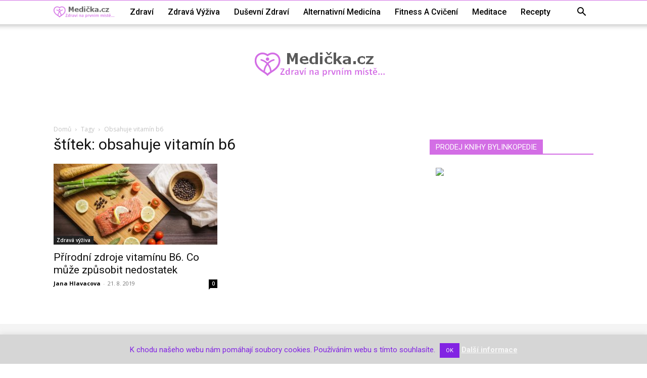

--- FILE ---
content_type: text/html; charset=utf-8
request_url: https://www.google.com/recaptcha/api2/aframe
body_size: 266
content:
<!DOCTYPE HTML><html><head><meta http-equiv="content-type" content="text/html; charset=UTF-8"></head><body><script nonce="TSP2v_hWbrDnxLnEvMfeBA">/** Anti-fraud and anti-abuse applications only. See google.com/recaptcha */ try{var clients={'sodar':'https://pagead2.googlesyndication.com/pagead/sodar?'};window.addEventListener("message",function(a){try{if(a.source===window.parent){var b=JSON.parse(a.data);var c=clients[b['id']];if(c){var d=document.createElement('img');d.src=c+b['params']+'&rc='+(localStorage.getItem("rc::a")?sessionStorage.getItem("rc::b"):"");window.document.body.appendChild(d);sessionStorage.setItem("rc::e",parseInt(sessionStorage.getItem("rc::e")||0)+1);localStorage.setItem("rc::h",'1768965545659');}}}catch(b){}});window.parent.postMessage("_grecaptcha_ready", "*");}catch(b){}</script></body></html>

--- FILE ---
content_type: text/plain
request_url: https://www.google-analytics.com/j/collect?v=1&_v=j102&a=1627980964&t=pageview&_s=1&dl=https%3A%2F%2Fmedicka.cz%2Ftag%2Fobsahuje-vitamin-b6%2F&ul=en-us%40posix&dt=obsahuje%20vitam%C3%ADn%20b6%20Archivy%20-%20zdrav%C3%AD%2C%20medic%C3%ADna%2C%20alterntivn%C3%AD%20medic%C3%ADna%2C%20zdrav%C3%BD%20%C5%BEivotn%C3%AD%20styl&sr=1280x720&vp=1280x720&_u=IADAAEABAAAAACAAI~&jid=128853246&gjid=305444464&cid=736159984.1768965543&tid=UA-55951564-42&_gid=338607755.1768965543&_r=1&_slc=1&z=1240979399
body_size: -560
content:
2,cG-4LBZ96JZTC